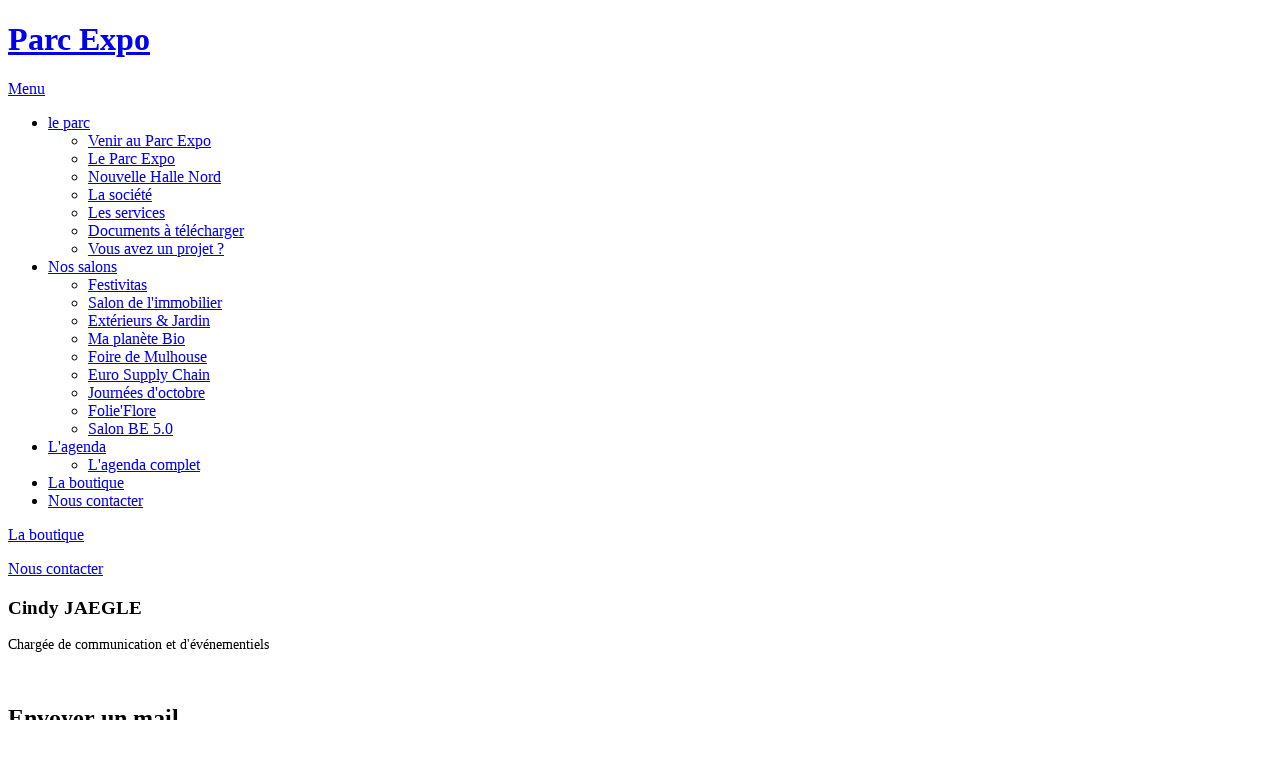

--- FILE ---
content_type: text/html; charset=UTF-8
request_url: https://www.parcexpo.fr/pe_page.php?pg=_PAGE_CONTACT_FORM&id=8
body_size: 4171
content:
<!doctype html>
<html lang="fr">
<head>
<meta charset="utf-8">
<meta name="viewport" content="width=device-width, initial-scale=1, minimum-scale=1, maximum-scale=1, user-scalable=0" />
<!-- <meta http-equiv="X-UA-Compatible" content="IE=9" /> -->
<meta name="author" content="(c)Parcexpo de Mulhouse SAEML - Jean-Marc EVEILLE" />

<meta property="og:type" content="website" />
<meta property="og:url" content="https://www.parcexpo.fr/" />
<meta property="og:site_name" content="Le Parc Expo de Mulhouse" />
<meta property="og:image" content="https://www.parcexpo.fr/images/page/logo.jpg" />

<link rel="icon" type="image/gif" href="favicon.gif">
<link href="css/reset.css" rel="stylesheet" type="text/css" media="all" />
<link href="css/style.css" rel="stylesheet" type="text/css" media="all" />
<link href="css/grid.css" rel="stylesheet" type="text/css" media="all" />
<link href="css/header.css" rel="stylesheet" type="text/css" media="all" />
<link href="css/footer.css" rel="stylesheet" type="text/css" media="all">

<!--[if lt IE 9]>
<link rel="stylesheet" type="text/css" media="all" href="css/style-ie8.css"/>
<link rel="stylesheet" type="text/css" media="all" href="css/grid-ie8.css"/>
<link rel="stylesheet" type="text/css" media="all" href="css/header-ie8.css"/>
<link rel="stylesheet" type="text/css" media="all" href="css/footer-ie8.css"/>
<![endif]-->

<script type="text/javascript" src="scriptes/jquery/jquery-1.10.2.min.js"></script>
<!--[if lt IE 9]>
   <script src="https://oss.maxcdn.com/html5shiv/3.7.2/html5shiv.min.js"></script>
   <script src="https://oss.maxcdn.com/respond/1.4.2/respond.min.js"></script>
<![endif]-->

<script type="text/javascript" src="scriptes/jquery/fancybox/jquery.fancybox.js?v=2.1.5"></script>
<link rel="stylesheet" type="text/css" href="scriptes/jquery/fancybox/jquery.fancybox.css?v=2.1.5" media="screen" />
<script type="text/javascript" src="scriptes/nav.js"></script>

<!--[if lt IE 9]>
<div id="warning" style="margin-left:25px;">
<p style="color:#F00; font-size:20px;">Votre navigateur est trop ancien pour visualiser ce site correctement</p>
<p style="color:#F00;">Certaines fonctionnalités ne seront pas accessibles</p><br />
<p>Vous devez le mettre à jour <a href='http://getfirefox.com'>FireFox</a>, <a href='http://www.opera.com/download/'>Opera</a>, <a href='http://www.apple.com/safari/'>Safari</a> - <a href='http://www.microsoft.com/windows/downloads/ie/getitnow.mspx'>Internet Explorer 9 ou supérieur</a>.&nbsp;&nbsp;&nbsp;<a href="#" onClick="document.getElementById('warning').style.display = 'none';"><b>Fermer cette fenêtre</b></a></p>
</div>
<![endif]-->
		<title>Formulaire de contact -Cindy JAEGLE | Parc Expo de Mulhouse</title>
<meta name="Keywords" content="parcexpo,parc,expo,parc expo,mulhouse,contact,contacter,congres,expositions,exposition,événements,hall,halls,manifestations,réunion,réunions,espace" />
<meta name="Description" content="Contactez Cindy JAEGLE" />
<meta property="og:title" content="Formulaire de contact - Cindy JAEGLE" />
<link href="css/contact.css" rel="stylesheet" type="text/css" media="all">
<script type="text/javascript">
  $(document).ready(function(e) {
	
	$('#mailError').hide();
    
	$('input, textarea').keyup( function(){  

		if($(this).val() != "")
		{
			$(this).addClass('inputTextareaOk');	
			$('#mailError').hide();
		}
		else
		{
			$(this).removeClass('inputTextareaOk');	
		}
	 });
//------------------------------------------------------------------------------------------------------------------	 
	 $('#form1').on('submit', function(e) {
        e.preventDefault();

		var error = false;
	
		// Vérifie que tous les champs sont saisis	
		$('input, textarea').each(function(index, element) {
			if($(this).val() == "")
			{
				$(this).addClass('inputTextareaRed');
				error = true;
			}
		});
		
		// Test de l'adresse mail
		if( $('#mail').val() != "" && TestMail($('#mail').val()) == false)
		{
			$('#mail').removeClass('inputTextareaOk');	
			$('#mail').addClass('inputTextareaRed');
			$('#mailError').show();
			error = true;
		}
		else
		{
			$('#mailError').hide();
		}
	
		if(error)
		{
			return false;
		}
		else
		{
			SendMail();
			//return true;
		}
	});
});

function TestMail(email)
{
    var regEmail = new RegExp('^[0-9a-z._-]+@{1}[0-9a-z.-]{2,}[.]{1}[a-z]{2,5}$','i');

 	return regEmail.test(email);
}

function ResetForm()
{
	$('#form1 input:text').val('');
	$('#form1 input:text').removeClass('inputTextareaOk');	
	$('#form1 input:text').removeClass('inputTextareaRed');	
	
	$('#form1 textarea' ).val('');
	$('#form1 textarea').removeClass('inputTextareaOk');	
	$('#form1 textarea').removeClass('inputTextareaRed');	
}
	
function SendMail()
{
	$.ajax({
				type : 'POST',
				url : $('#form1').attr('action'),
				data: $('#form1').serialize(),
				cache: false,
				success : function(data) { 
										   $('#contactForm').empty();
										   $('#contactForm').html(data);
										   $('input:text, textarea').each(function(index, element) { $(this).val("") });
										   setTimeout("window.location.href='index.php';", 3000);
										 }
			});
}

</script>
<body><div id="haut_page"></div><div id="wrapper"><!-- Début header et menu de navigation -->

<div id="navigation">
  <header>
    <h1>
      <a href="index.php" title="Parc Expo de Mulhouse">
      Parc Expo
      </a>
    </h1>
  </header>
  <nav>
    <a class="toggleMenu" href="#">
    <span>Menu</span>
    </a>
    <ul class="drop_menu">
      <li>
        <a title="Le Parc Expo" href="pe_page.php?pg=_PAGE_PARC_ACCUEIL">
        le parc
        </a>
        <ul>
          <li>
            <a title="Venir au Parc Expo" href="pe_page.php?pg=_PAGE_CONTACT_ACCUEIL">
            Venir au Parc Expo
            </a>
          </li> 	
          <li>
            <a title="Le Parc Expo" href="pe_page.php?pg=_PAGE_PARC_ACCUEIL">
            Le Parc Expo
            </a>
          </li>
           <li>
            <a title="Nouvelle Halle Nord" href="pe_page.php?pg=_PAGE_PARC_NORD">
            Nouvelle Halle Nord
            </a>
          </li>    
          <li>
            <a href="pe_page.php?pg=_PAGE_PARC_SOCIETE" title="Parc Expo - La société">
            La société
            </a>
          </li>
          <li>
            <a href="pe_page.php?pg=_PAGE_SERVICES_MATERIEL" title="Parc Expo - Les services">
            Les services
            </a>
          </li>
          <li>
            <a href="pe_page.php?pg=_PAGE_PARC_DOCUMENTS" title="Parc Expo - Documents à télécharger">
            Documents à télécharger
            </a>
          </li>
          <li>
            <a href="pe_page.php?pg=_PAGE_PARC_PROJET" title="Parc Expo - Vous avez un projet">
            Vous avez un projet ?
            </a>
          </li>
        </ul>
      </li>
      <li>
        <a title="Nos salons" href="#">
        Nos salons
        </a>
        <ul>
          <li>
            <a title="Salon FestiVitas" href="http://www.festivitas.fr" target="_blank">
            Festivitas
            </a>
          </li>
          <li>
            <a title="Salon de l'immobilier" href="http://immo.parcexpo.fr" target="_blank">
            Salon de l'immobilier
            </a>
          </li>
           <li>
            <a title="Extérieurs & Jardin" href="https://www.exterieursetjardin.fr" target="_blank">
            Extérieurs &amp; Jardin
            </a>
          </li>    
          <li>
            <a title="Ma planète Bio" href="https://www.maplanetebio.com/FR/" target="_blank">
            Ma planète Bio
            </a>
          </li>     
          <li>
            <a title="Foir'Expo" href="http://www.foiredemulhouse.fr" target="_blank">
            Foire de Mulhouse
            </a>
          </li>
         <li>
            <a title="Euro Supply Chain " href="https://www.eurosupplychain.fr/fr" target="_blank">
            Euro Supply Chain 
            </a>
          </li>    
          <li>
            <a title="Les Journées d'Octobre" href="http://www.journees-octobre.fr" target="_blank">
            Journées d'octobre
            </a>
          </li>
          <li>
            <a title="Folie'Flore" href="http://www.folieflore.fr" target="_blank">
            Folie'Flore
            </a>
          </li>
          <li>
            <a title="Salon BE 4.0" href="http://www.industriesdufutur.eu/" target="_blank">
             Salon BE 5.0
            </a>
          </li>    
        
        </ul>
      </li>
      <li>
        <a href="pe_page.php?pg=_PAGE_AGENDA_ACCUEIL" title="Parc Expo - L'agenda">
        L'agenda
        </a>
        <ul>
        	<li><a href="pe_page.php?pg=_PAGE_AGENDA_ACCUEIL" title="Parc Expo - L'agenda">L'agenda complet</a></li>
        </ul>
      
      </li>

	   <li class="not_pc"><a class="single not_pc" title="La boutique" href="https://btq.parcexpo.fr/boutique/boutique.php" >La boutique</a></li>       
      
      <li class="not_pc"><a class="single not_pc" title="Nous contacter" href="pe_page.php?pg=_PAGE_CONTACT_ACCUEIL" >Nous contacter</a></li>
      
      </ul>
      
      <div class="only_pc"><a class="btnBoutique" title="La boutique" href="https://btq.parcexpo.fr/boutique/boutique.php" ><p>La boutique</p></a></div>	  
      
<!--       <div class="only_pc">
          <a class="btnBoutique" title="La boutique" href="https://www.parcexpo.fr/reservations" >
            <p>La boutique</p>
          </a>
      </div>-->     
                        
      <div class="only_pc">
          <a class="btnContact" title="Nous contacter" href="pe_page.php?pg=_PAGE_CONTACT_ACCUEIL" >
              <p>Nous contacter</p>
          </a>
      </div>    
  </nav>
</div>
<!-- Fin header et menu de navigation -->
<script src="https://www.google.com/recaptcha/api.js" async defer></script>

<div class="content">
  <div class="col-2-5 marginTop25px">
    <div class="wrap-col20">
      <h3 class="centerText">Cindy JAEGLE</h3>
      <p class="centerText" style="font-size:14px;">Chargée de communication et d'événementiels</p>
      <p class="centerText" style="font-size:14px;"></p>
      <p class="centerText" style="font-size:14px;"></p>
    </div>
    <img class="mobileNone" src="images/contact/contact.png" alt="" />
  </div>
  <div id="contactForm" class="col-3-5 backgroundWhite marginTop25px">
    <h2>Envoyer un mail</h2>
    <form id="form1" name="form1" method="post" action="class/sendmail.php">
      <div class="col-2-5">
        <div class="wrap-col">
          <input type="hidden" name="num" id="num" value="8" />
          <label for="nom">Nom :</label>
          <input type="text" name="nom" id="nom" value="" placeholder="Entrez votre nom" />
          <label for="prenom">Prénom :</label>
          <input type="text" name="prenom" id="prenom" value="" placeholder="Entrez votre prénom"  />
          <label for="mail">Adresse mail :</label>
          <input type="text" name="mail" id="mail" value="" placeholder="Entrez votre adresse mail" />
          <p id="mailError">Adresse mail incorrecte</p>
        </div>
      </div>
      <div class="col-3-5">
        <div class="wrap-col">
          <label for="message">Message :</label>
          <textarea name="message" id="message" placeholder="Entrez votre message"></textarea>
          <div class="g-recaptcha" data-sitekey="6LdVVAMqAAAAAC8ex1Zs-x9BX0pWHZFt6z9KEGAW" style="margin-top: 15px; margin-bottom: 15px;"></div>

          <input class="bouton marginLeft25px floatleft go" type="submit" value="Envoyer" />
          <input class="bouton marginLeft25px floatleft" type="reset" value="Annuler" onClick="ResetForm()" />
        </div>
      </div>
    </form>
  </div>
  <div class="col-full">
    <a class="btnPagePrevWhite" href="pe_page.php?pg=_PAGE_CONTACT_ACCUEIL" title="Retour à la liste de contacts">
    </a>
  </div>
</div>
<!-- fin content --><footer>
  <div class="content">
    <div class="col-1-4">
      <nav class="wrap-col">
        <ul class="menuFooter">
          <li>
            <a href="pe_page.php?pg=_PAGE_PARC_ACCUEIL" title="Le Parc Expo">
              Le Parc Expo
            </a>
          </li>
          <li>
            <a href="pe_page.php?pg=_PAGE_CONGRES_ACCUEIL" title="Parc Expo - L'espace congrès">
              L'espace congrès
            </a>
          </li>
          <li>
            <a href="pe_page.php?pg=_PAGE_EXPOSITIONS_ACCUEIL" title="Parc Expo - L'espace expositions">
              L'espace exposition
            </a>
          </li>
          <li>
            <a href="pe_page.php?pg=_PAGE_SPECTACLES_ACCUEIL" title="Parc Expo - l'espace spectacle">
              L'espace spectacle
            </a>
          </li>
          <li>
            <a href="pe_page.php?pg=_PAGE_PARC_SOCIETE" title="Parc Expo - La société">
              La société
            </a>
          </li>
          <li>
            <a href="pe_page.php?pg=_PAGE_SERVICES_MATERIEL" title="Parc Expo - Nos services">
              Nos services
            </a>
          </li>
        </ul>
      </nav>
    </div>
    <div class="col-1-4">
      <nav class="wrap-col">
        <ul class="menuFooter">
          <li>
            <a href="pe_page.php?pg=_PAGE_AGENDA_ACCUEIL" title="Parc Expo - L'agenda">
              L'agenda
            </a>
          </li>
          <li>
            <a href="https://newsletter.parcexpo.fr/inscription.php" title="La newsletter">
              Notre lettre d'information
            </a>
          </li>
          <li>
            <a href="pe_page.php?pg=_PAGE_CONTACT_ACCUEIL" title="Parc Expo - Nous contacter">
              Nous contacter
            </a>
          </li>
          <li>
            <a href="pe_page.php?pg=_PAGE_CONTACT_ACCUEIL" title="Parc Expo - Venir au Parc Expo">
              Venir au Parc Expo
            </a>
          </li>
          <li>
            <a class="legalbox" href="inc/infos_legales.html" title="Parc Expo - Informations légales">
              Informations légales
            </a>
          </li>
        </ul>
      </nav>
    </div>
    <div class="col-1-2">
      <nav class="wrap-col">
        <div class="FooterCol-1-3 centerText">
          <a class="picto home" title="Parc Expo de Mulhouse" href="index.php">
          </a>
        </div>
        <div class="FooterCol-1-3 centerText">
          <a class="picto news" title="Parc Expo - Lettre d'information" href="https://newsletter.parcexpo.fr/inscription.php">
          </a>
        </div>
        <div class="FooterCol-1-3 centerText">
          <a class="picto facebook" title="Notre page Facebook" href="https://www.facebook.com/parc.expo.mulhouse" target="_blank">
          </a>
        </div>
      </nav>
      <div class="col-full marginTop10px">
        <div class="wrap-col">
                    <p class="infoParc">
            <strong>Parc Expo de Mulhouse</strong><br />
            120, rue Lefebvre<br />
            68100 MULHOUSE<br />
            Tél: 03-89-46-80-00 <br />
            Copyright © 2009-2026 Mulhouse Expo SAEML - Tous droits réservés.
          </p>
        </div>
      </div>
    </div>
    <div class="col-1-2 marginBottom25px">
      <nav class="wrap-col">
        <div class="FooterCol-1-3 centerText">
          <a class="picto m2a" title="Mulhouse Alsace Agglomération" href="http://www.mulhouse-alsace.fr/" target="_blank">
          </a>
        </div>
        <div class="FooterCol-1-3 centerText">
          <a class="picto unimev" title="Union Française des métiers de l'événement" href="http://www.unimev.fr/" target="_blank">
          </a>
        </div>
        <div class="FooterCol-1-3 centerText">
          <a class="picto fdf" title="Lable foires de France" href="http://www.foiresdefrance.com/" target="_blank">
          </a>
        </div>
      </nav>
    </div>
  </div>
  <!-- Fin content -->
</footer>
</div><!-- fin wrapper --></body></html>

--- FILE ---
content_type: text/html; charset=utf-8
request_url: https://www.google.com/recaptcha/api2/anchor?ar=1&k=6LdVVAMqAAAAAC8ex1Zs-x9BX0pWHZFt6z9KEGAW&co=aHR0cHM6Ly93d3cucGFyY2V4cG8uZnI6NDQz&hl=en&v=PoyoqOPhxBO7pBk68S4YbpHZ&size=normal&anchor-ms=20000&execute-ms=30000&cb=x8jdajc3vj5w
body_size: 49336
content:
<!DOCTYPE HTML><html dir="ltr" lang="en"><head><meta http-equiv="Content-Type" content="text/html; charset=UTF-8">
<meta http-equiv="X-UA-Compatible" content="IE=edge">
<title>reCAPTCHA</title>
<style type="text/css">
/* cyrillic-ext */
@font-face {
  font-family: 'Roboto';
  font-style: normal;
  font-weight: 400;
  font-stretch: 100%;
  src: url(//fonts.gstatic.com/s/roboto/v48/KFO7CnqEu92Fr1ME7kSn66aGLdTylUAMa3GUBHMdazTgWw.woff2) format('woff2');
  unicode-range: U+0460-052F, U+1C80-1C8A, U+20B4, U+2DE0-2DFF, U+A640-A69F, U+FE2E-FE2F;
}
/* cyrillic */
@font-face {
  font-family: 'Roboto';
  font-style: normal;
  font-weight: 400;
  font-stretch: 100%;
  src: url(//fonts.gstatic.com/s/roboto/v48/KFO7CnqEu92Fr1ME7kSn66aGLdTylUAMa3iUBHMdazTgWw.woff2) format('woff2');
  unicode-range: U+0301, U+0400-045F, U+0490-0491, U+04B0-04B1, U+2116;
}
/* greek-ext */
@font-face {
  font-family: 'Roboto';
  font-style: normal;
  font-weight: 400;
  font-stretch: 100%;
  src: url(//fonts.gstatic.com/s/roboto/v48/KFO7CnqEu92Fr1ME7kSn66aGLdTylUAMa3CUBHMdazTgWw.woff2) format('woff2');
  unicode-range: U+1F00-1FFF;
}
/* greek */
@font-face {
  font-family: 'Roboto';
  font-style: normal;
  font-weight: 400;
  font-stretch: 100%;
  src: url(//fonts.gstatic.com/s/roboto/v48/KFO7CnqEu92Fr1ME7kSn66aGLdTylUAMa3-UBHMdazTgWw.woff2) format('woff2');
  unicode-range: U+0370-0377, U+037A-037F, U+0384-038A, U+038C, U+038E-03A1, U+03A3-03FF;
}
/* math */
@font-face {
  font-family: 'Roboto';
  font-style: normal;
  font-weight: 400;
  font-stretch: 100%;
  src: url(//fonts.gstatic.com/s/roboto/v48/KFO7CnqEu92Fr1ME7kSn66aGLdTylUAMawCUBHMdazTgWw.woff2) format('woff2');
  unicode-range: U+0302-0303, U+0305, U+0307-0308, U+0310, U+0312, U+0315, U+031A, U+0326-0327, U+032C, U+032F-0330, U+0332-0333, U+0338, U+033A, U+0346, U+034D, U+0391-03A1, U+03A3-03A9, U+03B1-03C9, U+03D1, U+03D5-03D6, U+03F0-03F1, U+03F4-03F5, U+2016-2017, U+2034-2038, U+203C, U+2040, U+2043, U+2047, U+2050, U+2057, U+205F, U+2070-2071, U+2074-208E, U+2090-209C, U+20D0-20DC, U+20E1, U+20E5-20EF, U+2100-2112, U+2114-2115, U+2117-2121, U+2123-214F, U+2190, U+2192, U+2194-21AE, U+21B0-21E5, U+21F1-21F2, U+21F4-2211, U+2213-2214, U+2216-22FF, U+2308-230B, U+2310, U+2319, U+231C-2321, U+2336-237A, U+237C, U+2395, U+239B-23B7, U+23D0, U+23DC-23E1, U+2474-2475, U+25AF, U+25B3, U+25B7, U+25BD, U+25C1, U+25CA, U+25CC, U+25FB, U+266D-266F, U+27C0-27FF, U+2900-2AFF, U+2B0E-2B11, U+2B30-2B4C, U+2BFE, U+3030, U+FF5B, U+FF5D, U+1D400-1D7FF, U+1EE00-1EEFF;
}
/* symbols */
@font-face {
  font-family: 'Roboto';
  font-style: normal;
  font-weight: 400;
  font-stretch: 100%;
  src: url(//fonts.gstatic.com/s/roboto/v48/KFO7CnqEu92Fr1ME7kSn66aGLdTylUAMaxKUBHMdazTgWw.woff2) format('woff2');
  unicode-range: U+0001-000C, U+000E-001F, U+007F-009F, U+20DD-20E0, U+20E2-20E4, U+2150-218F, U+2190, U+2192, U+2194-2199, U+21AF, U+21E6-21F0, U+21F3, U+2218-2219, U+2299, U+22C4-22C6, U+2300-243F, U+2440-244A, U+2460-24FF, U+25A0-27BF, U+2800-28FF, U+2921-2922, U+2981, U+29BF, U+29EB, U+2B00-2BFF, U+4DC0-4DFF, U+FFF9-FFFB, U+10140-1018E, U+10190-1019C, U+101A0, U+101D0-101FD, U+102E0-102FB, U+10E60-10E7E, U+1D2C0-1D2D3, U+1D2E0-1D37F, U+1F000-1F0FF, U+1F100-1F1AD, U+1F1E6-1F1FF, U+1F30D-1F30F, U+1F315, U+1F31C, U+1F31E, U+1F320-1F32C, U+1F336, U+1F378, U+1F37D, U+1F382, U+1F393-1F39F, U+1F3A7-1F3A8, U+1F3AC-1F3AF, U+1F3C2, U+1F3C4-1F3C6, U+1F3CA-1F3CE, U+1F3D4-1F3E0, U+1F3ED, U+1F3F1-1F3F3, U+1F3F5-1F3F7, U+1F408, U+1F415, U+1F41F, U+1F426, U+1F43F, U+1F441-1F442, U+1F444, U+1F446-1F449, U+1F44C-1F44E, U+1F453, U+1F46A, U+1F47D, U+1F4A3, U+1F4B0, U+1F4B3, U+1F4B9, U+1F4BB, U+1F4BF, U+1F4C8-1F4CB, U+1F4D6, U+1F4DA, U+1F4DF, U+1F4E3-1F4E6, U+1F4EA-1F4ED, U+1F4F7, U+1F4F9-1F4FB, U+1F4FD-1F4FE, U+1F503, U+1F507-1F50B, U+1F50D, U+1F512-1F513, U+1F53E-1F54A, U+1F54F-1F5FA, U+1F610, U+1F650-1F67F, U+1F687, U+1F68D, U+1F691, U+1F694, U+1F698, U+1F6AD, U+1F6B2, U+1F6B9-1F6BA, U+1F6BC, U+1F6C6-1F6CF, U+1F6D3-1F6D7, U+1F6E0-1F6EA, U+1F6F0-1F6F3, U+1F6F7-1F6FC, U+1F700-1F7FF, U+1F800-1F80B, U+1F810-1F847, U+1F850-1F859, U+1F860-1F887, U+1F890-1F8AD, U+1F8B0-1F8BB, U+1F8C0-1F8C1, U+1F900-1F90B, U+1F93B, U+1F946, U+1F984, U+1F996, U+1F9E9, U+1FA00-1FA6F, U+1FA70-1FA7C, U+1FA80-1FA89, U+1FA8F-1FAC6, U+1FACE-1FADC, U+1FADF-1FAE9, U+1FAF0-1FAF8, U+1FB00-1FBFF;
}
/* vietnamese */
@font-face {
  font-family: 'Roboto';
  font-style: normal;
  font-weight: 400;
  font-stretch: 100%;
  src: url(//fonts.gstatic.com/s/roboto/v48/KFO7CnqEu92Fr1ME7kSn66aGLdTylUAMa3OUBHMdazTgWw.woff2) format('woff2');
  unicode-range: U+0102-0103, U+0110-0111, U+0128-0129, U+0168-0169, U+01A0-01A1, U+01AF-01B0, U+0300-0301, U+0303-0304, U+0308-0309, U+0323, U+0329, U+1EA0-1EF9, U+20AB;
}
/* latin-ext */
@font-face {
  font-family: 'Roboto';
  font-style: normal;
  font-weight: 400;
  font-stretch: 100%;
  src: url(//fonts.gstatic.com/s/roboto/v48/KFO7CnqEu92Fr1ME7kSn66aGLdTylUAMa3KUBHMdazTgWw.woff2) format('woff2');
  unicode-range: U+0100-02BA, U+02BD-02C5, U+02C7-02CC, U+02CE-02D7, U+02DD-02FF, U+0304, U+0308, U+0329, U+1D00-1DBF, U+1E00-1E9F, U+1EF2-1EFF, U+2020, U+20A0-20AB, U+20AD-20C0, U+2113, U+2C60-2C7F, U+A720-A7FF;
}
/* latin */
@font-face {
  font-family: 'Roboto';
  font-style: normal;
  font-weight: 400;
  font-stretch: 100%;
  src: url(//fonts.gstatic.com/s/roboto/v48/KFO7CnqEu92Fr1ME7kSn66aGLdTylUAMa3yUBHMdazQ.woff2) format('woff2');
  unicode-range: U+0000-00FF, U+0131, U+0152-0153, U+02BB-02BC, U+02C6, U+02DA, U+02DC, U+0304, U+0308, U+0329, U+2000-206F, U+20AC, U+2122, U+2191, U+2193, U+2212, U+2215, U+FEFF, U+FFFD;
}
/* cyrillic-ext */
@font-face {
  font-family: 'Roboto';
  font-style: normal;
  font-weight: 500;
  font-stretch: 100%;
  src: url(//fonts.gstatic.com/s/roboto/v48/KFO7CnqEu92Fr1ME7kSn66aGLdTylUAMa3GUBHMdazTgWw.woff2) format('woff2');
  unicode-range: U+0460-052F, U+1C80-1C8A, U+20B4, U+2DE0-2DFF, U+A640-A69F, U+FE2E-FE2F;
}
/* cyrillic */
@font-face {
  font-family: 'Roboto';
  font-style: normal;
  font-weight: 500;
  font-stretch: 100%;
  src: url(//fonts.gstatic.com/s/roboto/v48/KFO7CnqEu92Fr1ME7kSn66aGLdTylUAMa3iUBHMdazTgWw.woff2) format('woff2');
  unicode-range: U+0301, U+0400-045F, U+0490-0491, U+04B0-04B1, U+2116;
}
/* greek-ext */
@font-face {
  font-family: 'Roboto';
  font-style: normal;
  font-weight: 500;
  font-stretch: 100%;
  src: url(//fonts.gstatic.com/s/roboto/v48/KFO7CnqEu92Fr1ME7kSn66aGLdTylUAMa3CUBHMdazTgWw.woff2) format('woff2');
  unicode-range: U+1F00-1FFF;
}
/* greek */
@font-face {
  font-family: 'Roboto';
  font-style: normal;
  font-weight: 500;
  font-stretch: 100%;
  src: url(//fonts.gstatic.com/s/roboto/v48/KFO7CnqEu92Fr1ME7kSn66aGLdTylUAMa3-UBHMdazTgWw.woff2) format('woff2');
  unicode-range: U+0370-0377, U+037A-037F, U+0384-038A, U+038C, U+038E-03A1, U+03A3-03FF;
}
/* math */
@font-face {
  font-family: 'Roboto';
  font-style: normal;
  font-weight: 500;
  font-stretch: 100%;
  src: url(//fonts.gstatic.com/s/roboto/v48/KFO7CnqEu92Fr1ME7kSn66aGLdTylUAMawCUBHMdazTgWw.woff2) format('woff2');
  unicode-range: U+0302-0303, U+0305, U+0307-0308, U+0310, U+0312, U+0315, U+031A, U+0326-0327, U+032C, U+032F-0330, U+0332-0333, U+0338, U+033A, U+0346, U+034D, U+0391-03A1, U+03A3-03A9, U+03B1-03C9, U+03D1, U+03D5-03D6, U+03F0-03F1, U+03F4-03F5, U+2016-2017, U+2034-2038, U+203C, U+2040, U+2043, U+2047, U+2050, U+2057, U+205F, U+2070-2071, U+2074-208E, U+2090-209C, U+20D0-20DC, U+20E1, U+20E5-20EF, U+2100-2112, U+2114-2115, U+2117-2121, U+2123-214F, U+2190, U+2192, U+2194-21AE, U+21B0-21E5, U+21F1-21F2, U+21F4-2211, U+2213-2214, U+2216-22FF, U+2308-230B, U+2310, U+2319, U+231C-2321, U+2336-237A, U+237C, U+2395, U+239B-23B7, U+23D0, U+23DC-23E1, U+2474-2475, U+25AF, U+25B3, U+25B7, U+25BD, U+25C1, U+25CA, U+25CC, U+25FB, U+266D-266F, U+27C0-27FF, U+2900-2AFF, U+2B0E-2B11, U+2B30-2B4C, U+2BFE, U+3030, U+FF5B, U+FF5D, U+1D400-1D7FF, U+1EE00-1EEFF;
}
/* symbols */
@font-face {
  font-family: 'Roboto';
  font-style: normal;
  font-weight: 500;
  font-stretch: 100%;
  src: url(//fonts.gstatic.com/s/roboto/v48/KFO7CnqEu92Fr1ME7kSn66aGLdTylUAMaxKUBHMdazTgWw.woff2) format('woff2');
  unicode-range: U+0001-000C, U+000E-001F, U+007F-009F, U+20DD-20E0, U+20E2-20E4, U+2150-218F, U+2190, U+2192, U+2194-2199, U+21AF, U+21E6-21F0, U+21F3, U+2218-2219, U+2299, U+22C4-22C6, U+2300-243F, U+2440-244A, U+2460-24FF, U+25A0-27BF, U+2800-28FF, U+2921-2922, U+2981, U+29BF, U+29EB, U+2B00-2BFF, U+4DC0-4DFF, U+FFF9-FFFB, U+10140-1018E, U+10190-1019C, U+101A0, U+101D0-101FD, U+102E0-102FB, U+10E60-10E7E, U+1D2C0-1D2D3, U+1D2E0-1D37F, U+1F000-1F0FF, U+1F100-1F1AD, U+1F1E6-1F1FF, U+1F30D-1F30F, U+1F315, U+1F31C, U+1F31E, U+1F320-1F32C, U+1F336, U+1F378, U+1F37D, U+1F382, U+1F393-1F39F, U+1F3A7-1F3A8, U+1F3AC-1F3AF, U+1F3C2, U+1F3C4-1F3C6, U+1F3CA-1F3CE, U+1F3D4-1F3E0, U+1F3ED, U+1F3F1-1F3F3, U+1F3F5-1F3F7, U+1F408, U+1F415, U+1F41F, U+1F426, U+1F43F, U+1F441-1F442, U+1F444, U+1F446-1F449, U+1F44C-1F44E, U+1F453, U+1F46A, U+1F47D, U+1F4A3, U+1F4B0, U+1F4B3, U+1F4B9, U+1F4BB, U+1F4BF, U+1F4C8-1F4CB, U+1F4D6, U+1F4DA, U+1F4DF, U+1F4E3-1F4E6, U+1F4EA-1F4ED, U+1F4F7, U+1F4F9-1F4FB, U+1F4FD-1F4FE, U+1F503, U+1F507-1F50B, U+1F50D, U+1F512-1F513, U+1F53E-1F54A, U+1F54F-1F5FA, U+1F610, U+1F650-1F67F, U+1F687, U+1F68D, U+1F691, U+1F694, U+1F698, U+1F6AD, U+1F6B2, U+1F6B9-1F6BA, U+1F6BC, U+1F6C6-1F6CF, U+1F6D3-1F6D7, U+1F6E0-1F6EA, U+1F6F0-1F6F3, U+1F6F7-1F6FC, U+1F700-1F7FF, U+1F800-1F80B, U+1F810-1F847, U+1F850-1F859, U+1F860-1F887, U+1F890-1F8AD, U+1F8B0-1F8BB, U+1F8C0-1F8C1, U+1F900-1F90B, U+1F93B, U+1F946, U+1F984, U+1F996, U+1F9E9, U+1FA00-1FA6F, U+1FA70-1FA7C, U+1FA80-1FA89, U+1FA8F-1FAC6, U+1FACE-1FADC, U+1FADF-1FAE9, U+1FAF0-1FAF8, U+1FB00-1FBFF;
}
/* vietnamese */
@font-face {
  font-family: 'Roboto';
  font-style: normal;
  font-weight: 500;
  font-stretch: 100%;
  src: url(//fonts.gstatic.com/s/roboto/v48/KFO7CnqEu92Fr1ME7kSn66aGLdTylUAMa3OUBHMdazTgWw.woff2) format('woff2');
  unicode-range: U+0102-0103, U+0110-0111, U+0128-0129, U+0168-0169, U+01A0-01A1, U+01AF-01B0, U+0300-0301, U+0303-0304, U+0308-0309, U+0323, U+0329, U+1EA0-1EF9, U+20AB;
}
/* latin-ext */
@font-face {
  font-family: 'Roboto';
  font-style: normal;
  font-weight: 500;
  font-stretch: 100%;
  src: url(//fonts.gstatic.com/s/roboto/v48/KFO7CnqEu92Fr1ME7kSn66aGLdTylUAMa3KUBHMdazTgWw.woff2) format('woff2');
  unicode-range: U+0100-02BA, U+02BD-02C5, U+02C7-02CC, U+02CE-02D7, U+02DD-02FF, U+0304, U+0308, U+0329, U+1D00-1DBF, U+1E00-1E9F, U+1EF2-1EFF, U+2020, U+20A0-20AB, U+20AD-20C0, U+2113, U+2C60-2C7F, U+A720-A7FF;
}
/* latin */
@font-face {
  font-family: 'Roboto';
  font-style: normal;
  font-weight: 500;
  font-stretch: 100%;
  src: url(//fonts.gstatic.com/s/roboto/v48/KFO7CnqEu92Fr1ME7kSn66aGLdTylUAMa3yUBHMdazQ.woff2) format('woff2');
  unicode-range: U+0000-00FF, U+0131, U+0152-0153, U+02BB-02BC, U+02C6, U+02DA, U+02DC, U+0304, U+0308, U+0329, U+2000-206F, U+20AC, U+2122, U+2191, U+2193, U+2212, U+2215, U+FEFF, U+FFFD;
}
/* cyrillic-ext */
@font-face {
  font-family: 'Roboto';
  font-style: normal;
  font-weight: 900;
  font-stretch: 100%;
  src: url(//fonts.gstatic.com/s/roboto/v48/KFO7CnqEu92Fr1ME7kSn66aGLdTylUAMa3GUBHMdazTgWw.woff2) format('woff2');
  unicode-range: U+0460-052F, U+1C80-1C8A, U+20B4, U+2DE0-2DFF, U+A640-A69F, U+FE2E-FE2F;
}
/* cyrillic */
@font-face {
  font-family: 'Roboto';
  font-style: normal;
  font-weight: 900;
  font-stretch: 100%;
  src: url(//fonts.gstatic.com/s/roboto/v48/KFO7CnqEu92Fr1ME7kSn66aGLdTylUAMa3iUBHMdazTgWw.woff2) format('woff2');
  unicode-range: U+0301, U+0400-045F, U+0490-0491, U+04B0-04B1, U+2116;
}
/* greek-ext */
@font-face {
  font-family: 'Roboto';
  font-style: normal;
  font-weight: 900;
  font-stretch: 100%;
  src: url(//fonts.gstatic.com/s/roboto/v48/KFO7CnqEu92Fr1ME7kSn66aGLdTylUAMa3CUBHMdazTgWw.woff2) format('woff2');
  unicode-range: U+1F00-1FFF;
}
/* greek */
@font-face {
  font-family: 'Roboto';
  font-style: normal;
  font-weight: 900;
  font-stretch: 100%;
  src: url(//fonts.gstatic.com/s/roboto/v48/KFO7CnqEu92Fr1ME7kSn66aGLdTylUAMa3-UBHMdazTgWw.woff2) format('woff2');
  unicode-range: U+0370-0377, U+037A-037F, U+0384-038A, U+038C, U+038E-03A1, U+03A3-03FF;
}
/* math */
@font-face {
  font-family: 'Roboto';
  font-style: normal;
  font-weight: 900;
  font-stretch: 100%;
  src: url(//fonts.gstatic.com/s/roboto/v48/KFO7CnqEu92Fr1ME7kSn66aGLdTylUAMawCUBHMdazTgWw.woff2) format('woff2');
  unicode-range: U+0302-0303, U+0305, U+0307-0308, U+0310, U+0312, U+0315, U+031A, U+0326-0327, U+032C, U+032F-0330, U+0332-0333, U+0338, U+033A, U+0346, U+034D, U+0391-03A1, U+03A3-03A9, U+03B1-03C9, U+03D1, U+03D5-03D6, U+03F0-03F1, U+03F4-03F5, U+2016-2017, U+2034-2038, U+203C, U+2040, U+2043, U+2047, U+2050, U+2057, U+205F, U+2070-2071, U+2074-208E, U+2090-209C, U+20D0-20DC, U+20E1, U+20E5-20EF, U+2100-2112, U+2114-2115, U+2117-2121, U+2123-214F, U+2190, U+2192, U+2194-21AE, U+21B0-21E5, U+21F1-21F2, U+21F4-2211, U+2213-2214, U+2216-22FF, U+2308-230B, U+2310, U+2319, U+231C-2321, U+2336-237A, U+237C, U+2395, U+239B-23B7, U+23D0, U+23DC-23E1, U+2474-2475, U+25AF, U+25B3, U+25B7, U+25BD, U+25C1, U+25CA, U+25CC, U+25FB, U+266D-266F, U+27C0-27FF, U+2900-2AFF, U+2B0E-2B11, U+2B30-2B4C, U+2BFE, U+3030, U+FF5B, U+FF5D, U+1D400-1D7FF, U+1EE00-1EEFF;
}
/* symbols */
@font-face {
  font-family: 'Roboto';
  font-style: normal;
  font-weight: 900;
  font-stretch: 100%;
  src: url(//fonts.gstatic.com/s/roboto/v48/KFO7CnqEu92Fr1ME7kSn66aGLdTylUAMaxKUBHMdazTgWw.woff2) format('woff2');
  unicode-range: U+0001-000C, U+000E-001F, U+007F-009F, U+20DD-20E0, U+20E2-20E4, U+2150-218F, U+2190, U+2192, U+2194-2199, U+21AF, U+21E6-21F0, U+21F3, U+2218-2219, U+2299, U+22C4-22C6, U+2300-243F, U+2440-244A, U+2460-24FF, U+25A0-27BF, U+2800-28FF, U+2921-2922, U+2981, U+29BF, U+29EB, U+2B00-2BFF, U+4DC0-4DFF, U+FFF9-FFFB, U+10140-1018E, U+10190-1019C, U+101A0, U+101D0-101FD, U+102E0-102FB, U+10E60-10E7E, U+1D2C0-1D2D3, U+1D2E0-1D37F, U+1F000-1F0FF, U+1F100-1F1AD, U+1F1E6-1F1FF, U+1F30D-1F30F, U+1F315, U+1F31C, U+1F31E, U+1F320-1F32C, U+1F336, U+1F378, U+1F37D, U+1F382, U+1F393-1F39F, U+1F3A7-1F3A8, U+1F3AC-1F3AF, U+1F3C2, U+1F3C4-1F3C6, U+1F3CA-1F3CE, U+1F3D4-1F3E0, U+1F3ED, U+1F3F1-1F3F3, U+1F3F5-1F3F7, U+1F408, U+1F415, U+1F41F, U+1F426, U+1F43F, U+1F441-1F442, U+1F444, U+1F446-1F449, U+1F44C-1F44E, U+1F453, U+1F46A, U+1F47D, U+1F4A3, U+1F4B0, U+1F4B3, U+1F4B9, U+1F4BB, U+1F4BF, U+1F4C8-1F4CB, U+1F4D6, U+1F4DA, U+1F4DF, U+1F4E3-1F4E6, U+1F4EA-1F4ED, U+1F4F7, U+1F4F9-1F4FB, U+1F4FD-1F4FE, U+1F503, U+1F507-1F50B, U+1F50D, U+1F512-1F513, U+1F53E-1F54A, U+1F54F-1F5FA, U+1F610, U+1F650-1F67F, U+1F687, U+1F68D, U+1F691, U+1F694, U+1F698, U+1F6AD, U+1F6B2, U+1F6B9-1F6BA, U+1F6BC, U+1F6C6-1F6CF, U+1F6D3-1F6D7, U+1F6E0-1F6EA, U+1F6F0-1F6F3, U+1F6F7-1F6FC, U+1F700-1F7FF, U+1F800-1F80B, U+1F810-1F847, U+1F850-1F859, U+1F860-1F887, U+1F890-1F8AD, U+1F8B0-1F8BB, U+1F8C0-1F8C1, U+1F900-1F90B, U+1F93B, U+1F946, U+1F984, U+1F996, U+1F9E9, U+1FA00-1FA6F, U+1FA70-1FA7C, U+1FA80-1FA89, U+1FA8F-1FAC6, U+1FACE-1FADC, U+1FADF-1FAE9, U+1FAF0-1FAF8, U+1FB00-1FBFF;
}
/* vietnamese */
@font-face {
  font-family: 'Roboto';
  font-style: normal;
  font-weight: 900;
  font-stretch: 100%;
  src: url(//fonts.gstatic.com/s/roboto/v48/KFO7CnqEu92Fr1ME7kSn66aGLdTylUAMa3OUBHMdazTgWw.woff2) format('woff2');
  unicode-range: U+0102-0103, U+0110-0111, U+0128-0129, U+0168-0169, U+01A0-01A1, U+01AF-01B0, U+0300-0301, U+0303-0304, U+0308-0309, U+0323, U+0329, U+1EA0-1EF9, U+20AB;
}
/* latin-ext */
@font-face {
  font-family: 'Roboto';
  font-style: normal;
  font-weight: 900;
  font-stretch: 100%;
  src: url(//fonts.gstatic.com/s/roboto/v48/KFO7CnqEu92Fr1ME7kSn66aGLdTylUAMa3KUBHMdazTgWw.woff2) format('woff2');
  unicode-range: U+0100-02BA, U+02BD-02C5, U+02C7-02CC, U+02CE-02D7, U+02DD-02FF, U+0304, U+0308, U+0329, U+1D00-1DBF, U+1E00-1E9F, U+1EF2-1EFF, U+2020, U+20A0-20AB, U+20AD-20C0, U+2113, U+2C60-2C7F, U+A720-A7FF;
}
/* latin */
@font-face {
  font-family: 'Roboto';
  font-style: normal;
  font-weight: 900;
  font-stretch: 100%;
  src: url(//fonts.gstatic.com/s/roboto/v48/KFO7CnqEu92Fr1ME7kSn66aGLdTylUAMa3yUBHMdazQ.woff2) format('woff2');
  unicode-range: U+0000-00FF, U+0131, U+0152-0153, U+02BB-02BC, U+02C6, U+02DA, U+02DC, U+0304, U+0308, U+0329, U+2000-206F, U+20AC, U+2122, U+2191, U+2193, U+2212, U+2215, U+FEFF, U+FFFD;
}

</style>
<link rel="stylesheet" type="text/css" href="https://www.gstatic.com/recaptcha/releases/PoyoqOPhxBO7pBk68S4YbpHZ/styles__ltr.css">
<script nonce="XKTH8C0KYUW2diSspOBlRg" type="text/javascript">window['__recaptcha_api'] = 'https://www.google.com/recaptcha/api2/';</script>
<script type="text/javascript" src="https://www.gstatic.com/recaptcha/releases/PoyoqOPhxBO7pBk68S4YbpHZ/recaptcha__en.js" nonce="XKTH8C0KYUW2diSspOBlRg">
      
    </script></head>
<body><div id="rc-anchor-alert" class="rc-anchor-alert"></div>
<input type="hidden" id="recaptcha-token" value="[base64]">
<script type="text/javascript" nonce="XKTH8C0KYUW2diSspOBlRg">
      recaptcha.anchor.Main.init("[\x22ainput\x22,[\x22bgdata\x22,\x22\x22,\[base64]/[base64]/[base64]/[base64]/[base64]/[base64]/KGcoTywyNTMsTy5PKSxVRyhPLEMpKTpnKE8sMjUzLEMpLE8pKSxsKSksTykpfSxieT1mdW5jdGlvbihDLE8sdSxsKXtmb3IobD0odT1SKEMpLDApO08+MDtPLS0pbD1sPDw4fFooQyk7ZyhDLHUsbCl9LFVHPWZ1bmN0aW9uKEMsTyl7Qy5pLmxlbmd0aD4xMDQ/[base64]/[base64]/[base64]/[base64]/[base64]/[base64]/[base64]\\u003d\x22,\[base64]\\u003d\\u003d\x22,\x22w5jCrcKuw5PCs8Oww5HDjglXaHVTfcKbwps3dWjCjRzDmjLCk8KjAcK4w60ZfcKxAsKLacKOYG1SNcOYP1FoPz/CoTvDtAZrM8Ovw5PDtsOuw6YdO2zDgGMqwrDDlCnCs0BdwofDmMKaHBzDg1PCoMOAAnPDnkrCicOxPsOtRcKuw53DlsKewos5w5HCk8ONfAPCnSDCjV3Cg1Npw6rDsFAFdVgXCcOvd8Kpw5XDg8KEAsOOwqAiNMO6woPDnsKWw4fDv8KEwofCoBnCggrCuGlbIFzDpQ/ChADCh8OrMcKgcEw/JVLCisOIPVHDksO+w7HDrcORHTIPwqnDlQDDj8Kiw65pw6MkFsKfMsKqcMK6NwPDgk3CmcO0JE5Rw7lpwqtMwpvDulsaSlc/O8Ofw7FNQD/CncKQUsKSB8Kfw517w7PDvBTCrlnChRvDnsKVLcKhPWprKyJadcKvBsOgEcOAE3QRw4TCkm/DqcOcdsKVwpnCi8OXwqpsQcKiwp3CsxnCgMKRwq3CizFrwpt4w4zCvsKxw4jClH3DmycmwqvCrcKkw5wcwpXDjjMOwrDCt2JZNsOTGMO3w4dXw512w57ClcO+AAl/w5hPw73CmErDgFvDjXXDg2wMw61iYsK5X3/DjBEMZXIpR8KUwpLCoCp1w4/DhsOlw4zDhH9ZJVU+w7LDskjDk1s/[base64]/CijYjw6zCmzzDjSLDp8OOcFAlwrXDqyXDrTzCuMKVTyw5d8K1w6xZJS/[base64]/Cn0URXsKDfzMmw7bCixxGasO4wqbChXDDozwcwo9kwr0zAU/CtkDDn2XDvgfDqGbDkTHCk8OKwpIdw5hkw4bCglpuwr1XwrTCnmHCq8Ktw5DDhsOhU8OIwr1tLA9uwrrCqsOIw4E5w7HCiMKPERDDoBDDo3bCvMOlZ8Ohw6J1w7hSwq5tw40nw78Lw7bDn8KGbcO0wrbDuMKkR8K+Y8K7P8KTG8Onw4DCgkgKw647wo0+wo/DvEDDv03CoArDmGfDkz/DnR8uRm8wwrLCohfDs8KDKgA3BjvDg8KeXy3DjzPDsgHCu8KJw6HDnMK9KEnDrhcIwoMyw6J/[base64]/[base64]/[base64]/DognCmMKVwp3CksKGwp7DiX3CjMKMcA/Dt8KLwpfDsMK4w6vDp8O2GyzCvXTDhsOkwpHClMOxb8KBw57Dk25EOwE6dMO0V2d7CMO6M8KnCBVTwq/DsMOefMK5Al16wqXCh2grwoAfWcKDwqHCon8Jw4gmSsKFw7XCv8Okw7DDksKOEMKgeQJGITnDuMOpw4IlwolxbFkjwqDDhHnDg8K8w7vCr8OvwrrCpcO0wo8Tf8OYBQnCnUXCh8OpwppRM8KZD3TDtwHDpMOZw67DhMKjdh3CscKjPg/CglwkdMOAwonDo8Knw6kiEmFuQEzCg8Kpw6AVfMOzNULDgMKdQnrCqcOPw7luYMKXPcKHWcK4DMK6woZlwrbCmi4LwoFBw53DojpvworCi04Ywo/Dh39tKMOfwpprw5fDqHrCpB0fwoLCgcOJw6DCu8Kpw55iN1hUdkHCpD5Hd8KQR0TDqsK2TQ1wXMOrwqk7Dw8DW8OZw6jDijLDmcOAScObW8O/McKQw41YXwsMdzUzWSBnwovDvG0VIBsDw5o/w54zw5DDtRZ5dhZlBUbCvcKuw6xWdzg2D8OgwpXDiAfDmsOPIVfDoxB4HRVAworCmCYOw48nbUHCjsOpwr3ChzTCuCvDpgMgwrHDusK3w5Qbw7BMXmbCiMKNw4jDu8OIbMOXBsO2wqBBw7onWzzDoMK/wqXClh4cV2bCkMONd8KSw5Z+wo3Ch2JrPMOVIsK3TFHCpm0GHk/DuFLCpcOTwqMfYMKrZcO+w4d4XcOfEcO7w6/DrlzCocOqwrcJZsOSFjE0B8ODw5/ClcOZw5XCpWVew4dfwrPCgjsiHBwiw5DCpgPChWIDNmc3DhYgw4jCjBMgF0hrK8K9w6Iowr/[base64]/Cl8K4aTx/w6vDsRzCv8OVMsKxw5tNwrofw5AAUMOmLcKTw5TDtsKyDyBtw7XDhcKKw7pMTMOqw7rCoSbChcOZw4cvw4zDv8KWwpTClcK/w4HDuMKJw4hZw77DmsONRXg0Y8KSwpnDrMKxw59UIGYWwqFHH1vCuzfCucOew6zCiMO2CsKBZyXDoV8gwr8Ow6wEwqXCjgvDq8OxUS/Dp13DgMK5wrHDqjvDqUTCssKowphKLVDCp1cwwrpmw6xlwp9gCMOdKSFLw7rCjsKgw6jCswTCriPCu3vCqXjCogZZZsOSR3NMPMKkwoLDjiodw4/ChA/Dk8K0B8K4a3nCi8Kqw5rClQ7DpTN5w5rCtTkvQhRLwo9XT8ORBMK+wrXCr2zCiTfCvsOIbcOhJjp1Ez4uw7DCvsKDwqjCnB5GQQzDhCgQDMOfbAR4eDHDpWnDpQNRwogQwoghZsKIwqRNw6UBw7dCUcOdF0k4GBLCp2/DsWkVSn0gY0fCuMKWwogmwpPDrMKRwostw7TCsMKXbwdawo7DpwzCu2w1asKMQ8OUwoHCvsKdw7HDrcO1ag/DtcKmcirCuzdlOGNuwoQowpMqw5fDmMK/wpHCuMOSwoMFWm/Cr3kpw7HCrsKyeSZYw6Jaw79uw4TCv8Kgw5HDmcO/[base64]/Dt1J0wrRmVjsFw4LDvWPDksO3wp/DrcKnKitzw5HDvcODwpTCgnvCmy9FwoZ4RcO7dcORwonCjsK3wqHCiFrDpcOZccK8L8K+wqDDmUUaYVtubcKLdMKeBMKvwr3CisOMw44Zw5Bfw6zCmVUpwr7Cpn7Do37CsEDDqWQAw7HDqsKWJcK8wqlBahUPwoXCjsOmAw7Ckyplw4kSw49VacKed1wrEMK/NGbClSlBwrFQw5DDiMO7KcOFYsO6wqUow5TCicKhbcKCD8KvUcKBP0MCwrLCj8KBEynClG3DiMKJUXMTVhNBGzfCg8O/[base64]/wr4kCj7DmhozwoZRwohrC0ZWwprCn8K4FsOEdG3Dm1VzwrzDrcOGw6/DoU1Zw7LDjcKodMKrWAVwQR/DhlkCfMKLwrnDs2RpLUpcYRrCmWDDtB8nwoY3HXbCmDDDhXx7O8K/[base64]/DrhhMR8KceMKEw61Vw5HCvcKyw6kKUShfw6zDvRh9HB/CnWYHCcOfw44XwqrCrDZbwqDDmivDu8OOwrrDhcOLwpfCkMKuwpEObMKYOz3CjsOmGcOzVcKswqMLw6zDm3YYwoTDpFlUwpjDrl1yeA7DvG7CrcOWw7/Do8OXw7odGj92w4fCmsKRXMKow5lCwoLCkMOjw4/DsMKjPsO/w6PClV99w5kaWFM/w7sMasOXXhpjw5YdwpjCnUMUw5HCnMKLMRUFVS3DpyTCl8OSw6TCqMKjwqUUEElLwobDmyTChMKtUmVgwprCv8K0w7svFFsOw5LDvlXCjcK2wrUPXMK/XsOQw6PDn1bCqsKcw5tgwpZiI8Osw4FPVMKXw6DDqcKeworCtEXDuMKHwoVQwrR3wo9yYsKZw5BvwrjCohJgGhrDvsOFw5MUYj5Dw7rDoRTCucKmw5g1w53DrDXDn1w4Sk3DgA3Dn2Q1EB/[base64]/HcOKw4xxPMKqT8Ohw78Lw4PDoBzCr8ODw4nCj3rDrcOXJGvCm8KRLMKAMcO/w7fDoQp9F8KrwrzDucKxCMOmwqU1w7XCrzoawp4HYcK0wqXCqMOSf8KFG2/CkX4ZUjxqVALChhTCgcKFT1RZwpvCjnw1wpbDtsKVw7vClsOYLmHCoCLCvADDnWwUJMO4JQh8wq/[base64]/CrSDCn2BcwqUOB0zCkMOZwr3Ct8ONU8OPw6XCswbDkGFoXQrCgAkISkE6wrHCvcOfDcK6w7lfw4TDhiPDt8OXJkjDqMKUwrDClBsZw54Hw7DCp1fCk8KSw7AlwqFxEF/DoHTCjMOGw7tjw5HCmcKHw73CksKNA14Iw4bDoRJzCmHCvMK/OcOpJ8OrwpNVX8KmAsKYwrstaFoiQxF/w53DiXfCgCcgL8OZNXTDm8OXf0XCocK4LMKxw5J4BlrCgxV3KTvDo3QuwqV4woXDrUYcw5I8BsK9TRQUJ8OQw4YtwrBXEDtMAsOtw7ssXMKVXsK1fMO6RD7Co8Ovw4lfw6nDjsOzw4TDhcO5TATDt8K2EMO+AsKdKXrDmz/DkMOKw5nDt8Ofw4RmwrzDmMOGw6HDuMODfGMsMcKNwpxUw6fCqlBVIW/DnGcpcMK9wprDiMOmwokvXcKvOsKYQMKkw6DCrCR1NMKYw6nDqkHDh8O3RQ4Wwo/[base64]/wrHCu8OIwo9pwqYbwojDtQ0xRzbCk8K/Q8K6wphYF8KDCcKGXhbCmcOsEQt9wqDCvMK0OsKQDEXCnBrCl8KhFsKgR8O3BcO1wrYLwq7DrRRqwqM/[base64]/[base64]/wpBJw6HDl1jDlXrDsysWW8K0HENOOsKKHMKfwqbDlMK5dUF9w4PDh8Kew49dw7HDs8O5bWbDg8OYXjnDgjo3wr8mGcKPa1Yfw5oKwrlZwqjDiQfDmDgrw5HCvMK6wo9pcMO+wr/[base64]/DqzU9w5V7JcKPTsKzRFDCrsKAwr4BJcKQSUkwccK7wq1sw4jDiXfDrMOmwq5+KVEow7Y2VHdpw6NPIcOFI23DmcKqam/Ch8KtG8KuJTrCtAfDtMOww7jCg8OJHhBtwop9wopuL3lDPsOMMsKOwrDCvcOYPGrDnsOvwrYHwo0Rw6RYwrvCmcKBYcKGwoDDoTLDh2XDj8OtAMKkPWsTw6LDv8OiwoPClzs5w5TCrsKywrc/P8OnNMOpAMOsVxNYScOEwoHCrUo6JMOjZGxwdDXClXTDk8KHFSRTw5rCvyc+wrY7CCHDmH9Iwo/DgV3Cgg0tOUYXw73DpGRQGcKpwrQowrHCuhA/[base64]/CoMOCVBjCsDvDg8KhwodZH8OuTMKtIMKwHzTDlMORbcO4PcK2XsKDwpjClsKlXAksw43CjcOVVHvDs8OVM8KcD8ONwrFcwqlpW8Kmw63DhcKzU8OTN3DChWnCt8OFwo0kwrlaw69Zw4nCmGTDkVrDnjHCoBPCn8OVVcOaw7rCiMOwwoHCh8OHwq/DmRF5EcONIGjDkQExw7jCj2NWw4tOFn7Cgj/CmVnCnMOFRcOiCsO5X8OnNQldBHs6wrphFsODw6vCu2cxw5Ubw4rDo8KSZcOHw71aw6nDtT/CsxA/ByfDoVbCqRkfw6pUw4ILb0/Cu8Khw6bCnsKxwpAWw5fDu8OIwrhZwrcMRcOxKMO6JMKVa8OowrzCocOLw5DDq8OJIlsdDyVmwqTCssKqF3fDkU5gAsOxNcOjw4/CnMKOAcOMBMK2worDjMOqwoDDlsOAGCVJw79lwrYCE8O7BMO5R8KWw4VGB8KtPhTCpF/ChsO/[base64]/CsnB/w4HCsAoFwpgOwr1hJGvCscOjO8Ofw68vwrLChsKHw7rCmU7DrsK0cMKJw4vDi8KdB8KiwqnCrjXDsMOGDAfDoX4GJsO2wpnCpsKEdxJhw6xfwqkpACAhQ8OtwrrDo8KZwoLCg3/Cl8OXw7YXIXLCgMKsYMOGwqLCgigNwo7DksOqw4EJK8OvwqJpdsKPfwHCj8OjLy7DklbCmALCjyTDhsOvwpMGwr/Dg0xrHBJbw7HDjmbCgRd3FWUGK8OQUcO1XGTDtcONGk82eyPDvAXDjcOpw6Aqw43DtsOkw6RYw4tzw6vDjDLDrMK7EGnCgH/[base64]/Cr8OyHwTCmTxiXsKKXi3Dt2QzMX93KsOdIWl9ahHDlm/DhVDDoMKBw5/[base64]/Cs8Oubm1UwrbDr2Mmw6PDq3bCnnx+QFnCmsKsw43CoGlqw5jDgsK0B0ZFwrDDjiIywoLCnlUbwqDCoMK0cMKTw6QUw5QRc8OeEjLDvMKNb8OyVCzDnFtiVmpRGH/Dm25OMXXDosOhMVJ7w7Zhwr8XJ30uWMOBwoLCukHCvcO4ZwLCi8KmNXk0woZIw7pIXsKsYcOdw60Fwq3Cm8OIw7QkwqRlwp80PyLDgX/CpMK/eVZdw6XDs27CpMKuw48IPsOHwpfClX8KJ8KDIXjCgMOnf8Oow6UcwqB/w6Biw6MJYsOUHglKwrJQw6PDqcOmWk9vwp7CpltFG8Okw4PDlcKAw6gMEmvCpsKGDMOgERbClRrDmXrCp8KvIx/DqDvChnvDksK7wozCs2MbD38jfwIWZsKddsOtw7nCsEnDsWcvw67CtE9HNFjDsA7DmsO8w7XCgWwUIcO4wp4QwphIwqLDmsObw4dEHsKzAAo6woM9w7bCh8KiZwIHCgA5w653wqI9wobCqXTCg8K6woEJDMKTwovCo2XCkQ/[base64]/DgEtjLcK4XAnCkjTCtcKhKcOEC3PDjcOHVcKQJ8Kqw4LDqQgPKzrDoG0bwqhQwofDjcK2HcK2D8KMbMOLw4jDsMKHwrdZw6wLw6jDmW3CkUQQeFE4w7UQw5zCkw1SeFkdbwtfwq0zV3pYDMODwpXCkC7CjFsQF8O7w4JDw5oKwr/Dt8OowpILcGnDpMKGBlrCk10nwp5LwrLCo8KLfcO1w4JnwrvCiW5JGcOhw6DDrW/DqTTDosKSw61hwpxCDGFpwo3DqMKCw73ChABWw5HDocKZwo9+RUtBwobDpF/[base64]/DsVQvDMO9wq/[base64]/[base64]/Dh8Kwwqo+w6vCmcOrSFzDrHDDnj8zwp0Uw4PChh0UwpDCgh/CsUJOw6LDsw4hHcOrwoDCjwjDlBNowpgbwovCkcKcw5pWI0tCJsOzIMK/M8KDwr1ewr7CtcOuwoFHFC8BOcKpKDBNJic6wrLDrxbCjWRucRtlw4TCmQYEw5/[base64]/w5EOwplVwqbCksKLPsKWwrREwoQldTrCs8OOwpnDlBcLwp7DhMKeH8OXwpEmwrbDlGnCrsK5w5/CocK7Eh3Dii7DncO6w6Bkwp7DncK7wr5iw7QaNSLDgWnCk2HCv8O6JsKFw702PzjCtcOew6B1JhTDqMKsw4DDg2DCv8Ojw5/DjsOzRGJresK/JTfDpsOvw5IfFMK1w7BHwpEnw6TDsMOtFWrDssK9HC0PZ8OPw7B7Ql5vN3fCmVjDkVoswoswwppbISA1NcOtw4xWHTLDiy3DpXcMw6N7cQvDhsOCDEzDicK7RR7Cn8KzwpJ2L1hfLTI/HAfCoMOlw73CtRnCtMKKTsO/woNnw4QwDsKMwphqwoHDhcK1GcKBwolvwqp0PMK+EMO1wq8IE8K/[base64]/DiCPDgEMCwokLasODM1VRwpXDl1LCuQ5CYUzDhxBJfcK/N8OVwrbDnFYOwoVNRsK0w7zCkMKVPcKbw4jDmMKPw5FNw54ZacKhw7zDo8KkBlpCOsKlM8OdH8Onw6V+YXoCwpx4w7FrUjYAbCHDqB06CcKJaSwlfWIJw6hxHcKXw7jCv8OIBBkuw6MUPcOnBMKDwoE7eALCh1VsIsOoIQ7CqMOJOMOrw5N+YcO2wp7DnWM/wqw2w6BCRMK2ETbChMO8KcKrwp/Do8OuwqdnZV/Cuw7Duxcaw4EUw7DCp8O/fGXDvsK0KmnDucKCG8KfWSHCsxxlw4hNwonCoz0MDMOWKzwPwrUcO8OZwpbDpHvCvHrDsQjCpMOEwrfDp8K/[base64]/wqAIwp9gw5/CrArDhVvDtB3ClMOibsKqdUlswqHDnCXDqUwlCRnCpB3DtsK+wrjDqcOMHzpjwpnCmsK8b0PCksKjw7ZMw7Ffe8KkDcOvJMKxwo1mYsOnw5Rcw5/[base64]/R8KrWiALwr7DoMOyYcKIMX/ClcKINsKSwrTCtcOfKhMDSEUxwoXDvT0ww5fCtcOpwqDDgcOzEiPDk3hXXXQQw4bDmcKvVxllwqPCosKsZWYRTsKfNAhqw7wOwqZnG8OEw7xHwrnCkBTCuMOpNMOHInA7I2EQecK6w5IWEsOWwrQEwoIYP0svwr7DnW5cw4rDrkfDoMK8R8KJwoc1aMKfB8OBR8O+wq/ChGZiwozDvsOHw5ovw4fDjMOWw4zCswTCj8Omw4hgFTDCjsO0YQQiLcOcw5w3w5N5CRBIwqkHwrd1fzXDmSsgJcOXN8O7TsODwq8Uw5Uqwr/[base64]/CnDrCmTLDnBc6wqxyIsOowrXDi8Kyw57DjjDDnAoCH8KHUxpOw4nDgsK9TMOEw4Mzw5JHwozDm1rDnsOfHcO8dlYKwopGw50Fa0cEwq5Vw7/CmzEYw7h0X8OSwr/Do8O0w4lrTcKkYR1Iw4UNaMOew5HDpzLDtzMjdy9/[base64]/[base64]/CvG/DsMOEA8K6w7/[base64]/CmzUcw5rClsOUw5xDwqtow6l7CcKJwpVBw4jDkmDDjlQ2YQIow6rCjMK+Q8OrY8OMa8Odw5/[base64]/CvGRewoljw6XCi1k/wrzCix/Doz/[base64]/Dh8Ozwpx3w7jDuMOFHMKQwrrCgMOhbjIEw4XCq23ChCXCkk/CvAjClXXCmSwWX3kcw5B6wp/Do2J1wr7Cj8OawrHDh8Ofwrszwp4lMsOnwrFBAw4rw55easOpwrtEw7EfIlRTw4kKZwjCksOdFR5LwpvDniTDmcKMwq/Cu8Oow6zDnsKhH8KnAcKXwqx5GRldCyHCkMKMRcOKQcKwcMKhwrHDhTjCiyXDjnVTZ1Y2MMK4Qm/ChwzDhU7Dt8OnKMORDMOwwrcOewrDsMOnw57DqsOdHMKfwqN8w7DDsX7CoypsPl5uwpbDl8KCw4PCg8KEwrQbw7xvDMKyB1jCocOow5I1wrDCiXvChFxiwpzDt1R+VcKUw5rCrkdowrkfOcKtw4pfeCx3SyhBZcOkbVQYfcOawrMhT3Nnw6FUwpHDvcKgdMOvw4/[base64]/Cp8OvwpbDmsKyOWjCm30zw43DtMKRw5lZIw/CpHACw5RUwoPDox5VNsO8ajPDqcOKwo19elJVUcOJw407wo7Cq8KIwqAfw4fCmncLw7cnPcOXa8KqwrZBw6bDm8KJwr/Ck3JaHijDvlxVHMONwrHDjTs/JcOMNcKpw6fCqyFEcSfDt8KmHQLCoDgpA8Opw6fDocKuS2HDojLCn8KDO8OZE2LCuMOrIsOYwpLDpD1jwpbCgcOYf8KSR8OzwrvCtHV6GBXDixnDtCNlw6Baw5/CusO1WcKqOsOCwqlyCFZkwrHCrMKsw5LCrsOFwox5OiBLXcOTbcOTw6BFbVBVwpdVw4XDjMOsw5Y4wrHDuClfw4/DvmM9wpTDicOVBCXDosOWwpgQw7nDpzDDk2HDk8KRwpJ6w4jCgx3Dm8OMw6AhacOibWLDssK1w5dpIcK8HMO7wqJiwrB/DMOEw5Q0w68qHU3DswQYwo9NVQPClx9FMDfCujXClRVVwrUnwpTDlWUYBcOSZMK8RALDuMOUw7fChWp/w5PDk8OAM8KsGMKiRgY2wqfDj8O9RMOmw6R4wq8lwqTCrCTDvX9+UlMPDsK2w5MobMKewq3ChMOZw6IqYHRrwqXCoVjCrcK8GQZ/IRPDpz/DnQx6UUJ4wqDDoFUFI8K/QsOqeR3CicO9wqnDqjXDh8KZFVDDqMO5woNnw7ASaQ1cUDHDocO7DsKBZEBTVMObw4lMwrjDlAfDrX0nwrrClsOQCsOJPnTDpH9ow5d+wpzDhsKpfEPCo3F1TsOOw7DDjcOiWsOWw4fCo1bDoThNS8KiQQpfecKOWcKUwo0bw7oNwoDCnsKMwqHCv0w2wp/Cl2hJF8K7wqg4UMKAAWt1c8OTw7PDh8OMw7HDpmTCuMKSw5bDpULDg3PDsxPDv8K8PkfDj2jCn0vDmh1kwq9QwqN3wpjDvCYFwoDClWdWwrHDnTnCjEXCuB3DoMKQw6gyw73DsMKnPhDCrFbDmAFIImHDucODwpDCmcO/XcKhw7M3w5zDpQ0vw4PCmH1bfsKmw6XCn8KoOMK5woA8wqjDnsOvYMK1w63CvXXCt8O0PDxuJQh/w6LDtRzDiMKewqZzw5/CpMKFwqLCn8KQw7cqJx0/wpZXwqN4GUAkRMKxN1bClkpMcsKMw7sPw6J4w5jDpF3CtMOhDQTDv8Kdw6Npw6QyJcOAwqbCu3BKC8KSwo8fbWbCsSV1w4PCp2PDjsKdH8KkBMKeO8Olw489w4fClcKqIMKAw5DCi8KUCVkcw4U9wrvDvMOPUMKtwqZlwqvDnMKOwr4CSF/[base64]/DgBjDiMO1KMOmf0YnwpnCrgAWw7IBwpk4wrfCsGjDuMKfEsKHw6E4V3g/JMOWWcKJDWrDrlxXw60UTlBBw5XCtcKuTl7CrmjCmsKCIx7Du8OYbxZ5QsKtw5bCmDFsw5jDgMKOw4fCtksYZMOoYBU4cwVaw5EXcn57ZMKiwoVmAm0kcETDn8KEw4vCpcO7w71mez4YwqLCqn/CljvDj8O/wrIZNcKmBHhnwp5VIsOVw5t9EMOPw7sYwp/DmwnCgsO4G8Oma8K6PcORXcKZTMKhwoIgTlHDlXzDg1spwrZyw5EyO0tnGsKFBsKSJ8OCXcK/ccOiwrrDgkjDosKQw64iQsODacKTw5o7d8K3RMOXwqLDlRYYwoIHQDrDmMK9bMOXFcK/[base64]/DcOJwrRKfnjDlj3DoR5vAMKuw60cdsObIUcwHD4lDDvCqkJ8OMO6OcKzwq5JAjUPwr8ewoDCoUF2I8OiV8KSVh/DrCVOU8OTw7fCn8OkLsO7w45gw7zDjysVHXtkD8OIE1TCucO4w74DOMK6wo8sFUARw7XDk8OMwqjDn8KoEcKfw4AGd8KowpvDmlLCg8K/DsKCw64yw6PCjBIgckjCh8OBS3gyMcKTX393NijDjD/[base64]/DisO0FkZvw4XDm0g6cBJGTcK3TTR2wrrCvm7Cnx9pUcKNZcK0VTvCk1PDucOyw6XCucOMw7gII1vCrDl2w4RETzclPsKQIGMqFHXCsAlgS2F2TUZPc2QiNznDmxwzW8KNw7x6w4fCpsO8EsO/wqdBw4BCKVvCscOewoByKgHCuCh6wprDrcKxDsOXwpJ9FcKJwo/CoMOrw73DnRzClcKGw4FITx/Dm8OJdMKxLcKZThBiOxsXIzfCmcKfw7fDuE7Dq8KswqFiWcOjwppBG8KvVsOJM8O8JmTDoDTDn8K1FHfDpMK2H1U/DsKNLVJna8OxEwPDvMKzwo0yw7bCjcKpwpFtwq4EwqHDnnrDq0TCi8KdGcKoUUzCqsKSKBjCr8KpBMOrw5ATw4U6X04Tw4kiGSLDnMOgw5jDswBMwqxYMcKiIcOpasKWwrMKIGpfw4XCk8KkM8K2w5zCr8O5YxBLX8K+wqTDtMKVw5/Dh8KtDUzDlMOyw7nCjxDDixfDp1YoTTnCmcOXwrAxXcKewrh6bsOWRMOwwrAgQinDmgzDkHjClDjDicKELTHDsDx+w7/CszzCmMOHJ20eworCmsOIw7MFw5l3C21DcwZCD8KRw7lYw7wXw7PDjRJkw7Ecw6Zmwp8jwrzCisKiUcOgGHIZN8KkwoF2EsO/[base64]/[base64]/DkGDDmTAYBsKdcQADw68UCz5KYcO1w5rCvMKmUcK6w47Dm3AcwqtmwoDChg/DvcOowq9AwrDDpzzDoxnCj0dcPsOGGkTCjCzCiDLCvcOew5Azw67CvcKWNz/DhGVMw6BgBMKbH2rCuTQAb23DicK2c3Jawp9Ew75RwpAVwqVEQcKMCsOuw4w/woAnF8KNK8OCw7M/w6bDuFhxw4ZRwo/Dt8Krw7zCnTdCw6bCn8OPG8KSw43CrcOfw4QQahFoGsOjQsO7IAoNwo9FMMOkwqnDlCA0BRrDhMKNwoZAHsKRVkzDrcKuMkdZwrJ3w57Dv0nChk4UCRHDlMKnIMKCw58gTQguQAoIWcKGw59bAMKKO8KoVRx7wq3DpsKJwplbPz/CtUzCqsK3amJkYsKXSijCu3PDrmFQamIuw5LClMKPwq/CsUXDtMO1wqggDsK/w4PCsBvCgcKNYMOaw5gQQMOAwoLCpmjCpQXClMK4wpjCuTfDlMKxXcOCw6HCpm8WJMOpwoJLMcKfRzkyHsK9w44Jw6EZw6/DmiY0woTDsy0aUHk6N8O2KwAlPHzDlU1UaTFcZCkXYijDlTTDkhDCuzPDsMKcbh/DlAHDgHNfw6PDtCssw4gcw6zDk1/[base64]/CmQTDmsO6cMKxwp8fMyPCrR/CgMO0wrzCqMKpw4jCu2zCiMOuwrjDlsKdwpLChMO2QMKORVM5FDnCpcKZw6/DtBtocA5GXMOgeB01wp3DshDDucOkwqfDh8Opw7rDoDfDrysPw73CggTDqhg7w7LCnMKsQcK7w6TDk8OAw6UYwqRyw7HCqRorw5FSwpRaJMKnw6HDmMK9McOtwqPDlgTDosK6wo3CgcOsKXzClsOTwpkQw7Nuw4oNw5Y1w6/DqW/CucKKwpzDgMK+wp7DjMOIw6VPwo3CljrCklJJwonDjQHDncOSCi1qeCvDnmTCinI8B1Rlw6DCoMKSwq/DlsKvK8KFLCIkwpxbw6NTw6jDkcKlw51fOcO4bFkVZMO6w7Afwq0vJCtIw7Q9cMOvw4UJwpzCnMK1w4obwrnDq8OfSMOnBMKUYcKHw73Dh8Oqwr4VLTACbkI1OcK2w6LDh8KPwqTCpsORw5Vgwrs1KnAPXTXCiitXw6gzEcODwoDCg2/Do8KFWxPCqcKYwr/Ci8KoCMONwqHDg8OQw67DuGDDlns6wqPCt8OMw78Xw7Epw5zCmcKXw5YYY8KLHMOtGsKVw6vDvGcvGUsdw5jDv2guwoDCjMO8woJ/LMKmw7hrw5XCqMKUwqJQw6QRGwV7CsK2w6ldwo84X0vDscKkJRUYw54KT2bCrMOCw55lU8KAwr/[base64]/fcKzSEJtw5bCmVtEBREIQ8O8w6Q9R8KQw4zCoAUkwqXClMOcw5NUw7pcwp/CkcOlwpDCkcOBEHPDusKXwpBPwrNBwrBCwoksfcK5cMOrw4A5wpYHNCHChHzClMKDb8OjSz8/wq0KSsKZVEXCijMXWsOBBcKxS8KjSsOaw6DDusO8w4fCjsKqIsOwb8Okw6zCrkYSw6nDhnPDi8K6VkfCoA8ZcsOcY8OcwpXChXIVIsKEHcOawpZtasOjEjAgR2bCpx4Swr/DgcKbwrc/wq4nZwdtBhfCoGLDgMKjw40CUEpdwpbDq0rDn0VDaRNfe8OuwrVoMxF4JMOnw6zDjsO3VcK9wq5EJxgeMcKowqYtQ8K/wq7DhsOdB8OoHRh+wqvDqk3Do8ONGQzCtcOtR2k2w4TDl3DDo0LDj3YXwoFmwocHw65WwqXCpR7Doi7DjhJ8w4o+w6hXw5DDgMKWwrbCksO/[base64]/[base64]/DnFbCqcOzw7bCtHBFwrAncghvGMKVD27DjFYIDnbCksK4wpTCjcKefQjDusOhw6YTPcKFw7LDs8OFw6fCicK9L8KiwqFaw7YgwrzClMKxw6PDh8KWwrTDpMKvwpTChRl7NhLCqcO4esKyKGNowohwwp3CnsKZwoLDqx3Cn8K1wq/DsilpE2AhNFDClG3DnMOow6g/wroTKMOOwpPCgcOGwpg6w6tPwpg5wo17wqJuAMO9CMKWMMORS8KUw4oXCsKMcsKRwqHDqA7Cq8KKBS/Cn8KzwoR3w5w9eklrCHTDq2tVwqPCqMOEYUEJwqLCnmnDnigQNsKtZEN5TDECKcKIIkcgEMOlNsOBeB3DgMOPT1rDisOgwpBtJkDCocKNw6/CghXDqX7DmUdQw7/DvMKpLcOdBsKxcUXDs8O8Y8OKw7/Cky7CpT1mwoTCr8KOw6/CrW7CgynDk8ObCcKyFE9iJ8OMwpHCg8KZwpozwpvDosO8YMO0wq5uwoFGYiDDisKJwow/Ug9Qwp1daB/CuzjDuCrCmg8Kw4wdSsOzwoLDvBAUwqJrLlzDgiXCnsKSMER7wroje8K1wqUWV8KHw4IwOE7CslbDoUN1wrPCpsO/w685w5h3MjTDscOfw5nDtA0qwoHCpiDDkcOlK3hbw5VqLMOUw4peCsONNcKOWcK7w6nDo8Kmwqw9G8Ksw6opJyPClD4jEnDDmSV7YsKnPMODOWsfw5BYw4/DjMO1QcOqwo3DjsKXaMO/fMKvXsKFwpzCi3XDjANeXU4zw4jCucKpF8O8w6HDmsKmYwwFYHVwEMKeYEfDnsOxCmHCq2ouBcOcwrXDpMOdw6dPeMKDIMKSwpMYw4szeQnCt8OSw5LCjsKcKygJw4oewoPCq8KCdcO5IsONQcOYOsKVIFA2wpcLR0AdAB7ChGJIwo/Dsgl0w7x0FT4tdcOhCMKWwrpxB8KuOTo9wrR0UsOgw4VvRsOJw5Jpw6cLAC7DhcOLw5BeL8KDw5pwHsOXZB3Cs1LCu3HCuD/Cm2nCuxNgIsKiL8K7w5VDJktjJMKGw6vCvzovBsOsw5xqH8KEJMOVwpY0wpUIwoI9w63CuGLCtMO7esKsEsOlGTjDl8KSwrlTIkHDu3VCw6cbw4zDmGkywrE/BWEdSE/DmXM3XsKXcMKlw7N+ScODw5HCmcOCwogPBwjCusK8w6/Dk8KRf8KCAwJCaWNkwowvw7sHw4lXwp7Cv0LCj8K/w711wrhQR8OxOhjCvStRw6nCssOgwrzDkjXCo2Y2SMKbRsKTDMOHYcKxAW/[base64]/woHDvMKXNjcFesOCOmggf8ONeXDDmsKQw5XDuXpPKDE2w4TCncO3w5lgwq/DmWXCijF9w5DChhAKwpg+Vn8FMEPDicKTw7PCqcKuw5AaMAvCtwR+wpllDsKgYMOkwqvDjRIbWRLCrUzDjC4vw707w4/[base64]/Cmk7DoX0gw4lLw5lww7nCk3LCqsOpRsKXw40eC8K8cMKqwrNuHMOcw69Nw4HDkcKlw7bDqy/CvlxNfsOhw7lkIBTDjMKhM8KpeMOsETcZEU3DqMOdcWdwQMO6UcKTw7QvHCXCtiETEhl1woVTwr8iV8K/IsOXw7fDq37CjWB1UlbDoCDDhMKSAMKsRzogw48rXTDCgApOw4Myw6vDi8KNKQjCkWXDhsKjZsKdccKsw4AfXMKSDcO/[base64]/CrF/Ds0XDjXskwro6w6tnw40rEMKWw5TCjcO8O8K3wo7CogjDscKoVsOvwoPCucO/w7zDlcKFwqB2wr0rwptXSynCui7Ch3MHc8OXVcKgS8O+w6bDvCp4w69KWjbDlEU4w4cEUynDhcKGw5/DgsKdwpLDlQJDw6XDocOENsOIw514w4goc8KXwoZ/JsKLwoDDv3zCscKvw4rDmCVrIcKNwqwKOxDDuMKxFQbDpsOeGn1fKzvDrXnDtlZ0w5YuW8KgDMOsw5fClsKUAWfDpsOpwrvDnsO4w7spw6YfQsK+wpTClsK/w73Dgw7Cm8K+OB5XUHbDpMOPwpcOIGczwonDtBh2asKIw4dATsK2YFPCpT3Coz7Dhmk0KTfDmcOEwpVgGsKtKx7CoMKyE1xMwrbDgcKcwonDrD/[base64]/Clg/Dh8KpQ8Ocb2xjfx91bsOFf8Otw7hyw6LDh8KCwp/ClcKRw6bCsFVMeD5hAjtLJBpZw6bDksK0KcOHCCfCk1rDmMKHwq7DvwLCocKAwo9vUBzDiBBfwqpePcOdw743wqx7HUbDscO9JsOgwqEJSTIEw5TCisOkG0rCvsOxw7vDpXDDg8K4V0UTw65TwphFMcKWwrBqF0TCmzojw4cndsOpJX/CvSDCijTCjkJCBcKxK8KodsOqJMO/aMOew4sVLHttHjfCq8OvRDvDh8KZw7/DlB3Cg8O4w4NjXw/Dgj/CuhVUw5M/XMKsYcO2wplGd0kTbsO8wqFYBMKYdTvDqzzDpD0IPjJuYMOkw7pOW8Kbw6YUw7FtwqbCoAhHw51IBz/CksO3aMOIXxvDrz4WH0DDvjDCjsOAQMKKKRZREmzDmsOrwpXCsCbCmToSwpXCjDzDg8Kfw7vCqMOTNMOtwpvDjcK0X1ERGcOrw4/DiWZzw7LCvVjDrMKjLHvDqFFvZmA4wpjDqH7CpsKCwrPDjUhgwokZw7V2wpQ8aHHCkArDg8KJw4bDjsKvXMKCaWJAQinDgsKfMSvDoXMvwqXCqUhgw70bP1hfcClywr7CnMKsBy8hw4fCnG0Zw4kvwo/Dk8ObRSjDj8KrwrzCoHPDjzFtw4jCnsK/AMKewrHCvcKOw5IYwrp1L8OhIcOaJ8KPwqvCtcKtw6XDm2LDuBLDnMO6XsOmw43CpsKDY8OUwqI4cC/CmQ3CmV1XwrLCvhp8wpHDrMOOJMOPccOwNjjDhlPCkMOlNsOXwqRZw6/[base64]/[base64]/CmE9+HcK8wp/DkMOpU8KlIsOtwofDp1FxAVnDrwfDi8O5w6fDlEfCtMOtJjfCtMKkw40DRU7DjjXDky3Cp3XCmyt3w6TDmz0GaDkWYMKJZCJBVyzCmMKtUVgFHcOjKMOOwrQyw55OUsK1b3A3wonCvsKSbDLDi8OOcsOsw4Jqw6ApbgwEwoDCsA/CpwNtw7Vfw7BkA8OZwqJndgHCj8KfanIzw5vDtcKEw7PDr8Ouwq7Dvw/DoxTCo13DozfDv8KwATPCt3FpXMK3w6h1w7XCtV7DlMOzGlTDkGnDnMOfRMOeK8KDwovCtVsjw6Q4w44nCcKpwoxWwrHDpTXDu8K1EU/CjwQqV8OhE3vCnjM/[base64]/wpJ2UcK4w4MlwrVzecOJMjw2KcO+w7twHUNjwrZtbsOdwrNuwqNoA8OsRD/Du8O+w506w6PCjcOQJ8KSwrdGZsOTFFXDsyPCkU7CqAVowpcpAQFUOULDkFkkbsO9wqNAw5TCs8OxwrbCl3NFC8OQYMOPSX04KcKxw4cewpHCqC1WwoEywop2woPCnRpMBhtvFcKowpzDsSzCisKfwo/[base64]/[base64]/DhsO5w47Dl00mQmcewrF7wqglwpx4AmjDp3jDvgRhwqRawro5wolAwovDmm3DoMOxwqXDrcOxK2MWw6nCgRXDqcKiw6DCqmPCmRYwE1kTw7rDt0HCrA9wI8KvdcO1w6okPMOqw4jCvsOtG8OEKHFbPx1GaMKVdMKxwoE/[base64]/DtMOrw6JwM3ETWcOgw6lwwoMVSBZwecOdw5Mqb0gOahbCgXXDtAcYw7LDnmDDq8OjCWtwJsKSwpTDgT3CnTshFAbDoMKxwqA4woUJI8KWw7nCi8K3wrTDmcKbwrTCp8KufcOGwrfCun7CpMKRwrlUZ8KgOw5/[base64]/acOpwq3CtMOdwo/CnlVwLcKLGGjCrCIcw5nCgcKIe30cOsKAwrQhw7IGASvDjMKdCMK4VW7Dv17DssK1w7xIO1ksU09Gw5dfw6JYwr3DmsKJw63Cnx/[base64]/LMOuwpVfKsKzA8KGw5kvSMOWwqrCow\\u003d\\u003d\x22],null,[\x22conf\x22,null,\x226LdVVAMqAAAAAC8ex1Zs-x9BX0pWHZFt6z9KEGAW\x22,0,null,null,null,1,[21,125,63,73,95,87,41,43,42,83,102,105,109,121],[1017145,217],0,null,null,null,null,0,null,0,1,700,1,null,0,\[base64]/76lBhn6iwkZoQoZtZDzAxnOyhAZzPMRGQ\\u003d\\u003d\x22,0,0,null,null,1,null,0,0,null,null,null,0],\x22https://www.parcexpo.fr:443\x22,null,[1,1,1],null,null,null,0,3600,[\x22https://www.google.com/intl/en/policies/privacy/\x22,\x22https://www.google.com/intl/en/policies/terms/\x22],\x22q9idgTjg1mdxewufTzv28/nmY3b50C4PBecffoA2e5g\\u003d\x22,0,0,null,1,1769046836776,0,0,[42,88,113,191,64],null,[41],\x22RC-lmNrFE-KRKespw\x22,null,null,null,null,null,\x220dAFcWeA5GmYS_Ijn-PFw30ATN31v4c-GJa3qBxS5QVIKcNKPJcmfAsqZb8jCpXAFa2cusm3KX_4hpoeyxRu2oyNbMv18KJ7yfJg\x22,1769129636811]");
    </script></body></html>